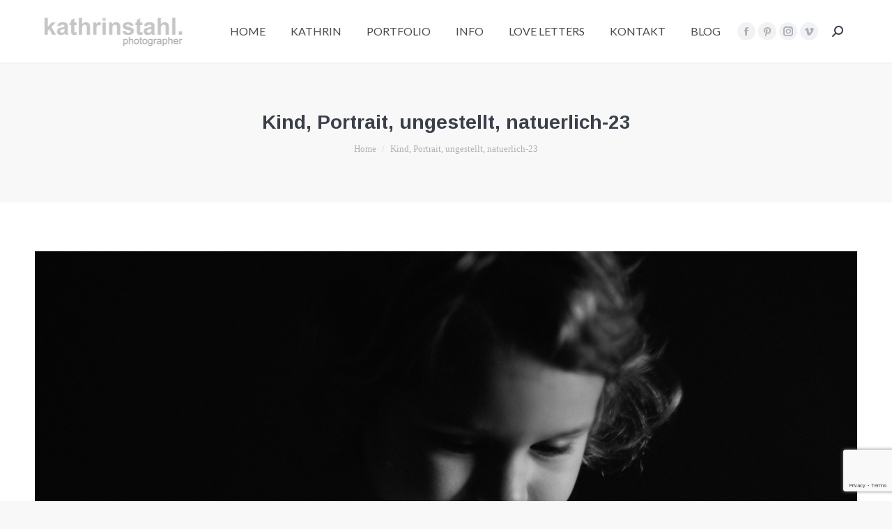

--- FILE ---
content_type: text/html; charset=utf-8
request_url: https://www.google.com/recaptcha/api2/anchor?ar=1&k=6LewZsIZAAAAACkupUFeqDvNhADkNo9pKIvGY74a&co=aHR0cHM6Ly9raW5kZXIua2F0aHJpbnN0YWhsLmNvbTo0NDM.&hl=en&v=PoyoqOPhxBO7pBk68S4YbpHZ&size=invisible&anchor-ms=20000&execute-ms=30000&cb=f7uenar6g6il
body_size: 49777
content:
<!DOCTYPE HTML><html dir="ltr" lang="en"><head><meta http-equiv="Content-Type" content="text/html; charset=UTF-8">
<meta http-equiv="X-UA-Compatible" content="IE=edge">
<title>reCAPTCHA</title>
<style type="text/css">
/* cyrillic-ext */
@font-face {
  font-family: 'Roboto';
  font-style: normal;
  font-weight: 400;
  font-stretch: 100%;
  src: url(//fonts.gstatic.com/s/roboto/v48/KFO7CnqEu92Fr1ME7kSn66aGLdTylUAMa3GUBHMdazTgWw.woff2) format('woff2');
  unicode-range: U+0460-052F, U+1C80-1C8A, U+20B4, U+2DE0-2DFF, U+A640-A69F, U+FE2E-FE2F;
}
/* cyrillic */
@font-face {
  font-family: 'Roboto';
  font-style: normal;
  font-weight: 400;
  font-stretch: 100%;
  src: url(//fonts.gstatic.com/s/roboto/v48/KFO7CnqEu92Fr1ME7kSn66aGLdTylUAMa3iUBHMdazTgWw.woff2) format('woff2');
  unicode-range: U+0301, U+0400-045F, U+0490-0491, U+04B0-04B1, U+2116;
}
/* greek-ext */
@font-face {
  font-family: 'Roboto';
  font-style: normal;
  font-weight: 400;
  font-stretch: 100%;
  src: url(//fonts.gstatic.com/s/roboto/v48/KFO7CnqEu92Fr1ME7kSn66aGLdTylUAMa3CUBHMdazTgWw.woff2) format('woff2');
  unicode-range: U+1F00-1FFF;
}
/* greek */
@font-face {
  font-family: 'Roboto';
  font-style: normal;
  font-weight: 400;
  font-stretch: 100%;
  src: url(//fonts.gstatic.com/s/roboto/v48/KFO7CnqEu92Fr1ME7kSn66aGLdTylUAMa3-UBHMdazTgWw.woff2) format('woff2');
  unicode-range: U+0370-0377, U+037A-037F, U+0384-038A, U+038C, U+038E-03A1, U+03A3-03FF;
}
/* math */
@font-face {
  font-family: 'Roboto';
  font-style: normal;
  font-weight: 400;
  font-stretch: 100%;
  src: url(//fonts.gstatic.com/s/roboto/v48/KFO7CnqEu92Fr1ME7kSn66aGLdTylUAMawCUBHMdazTgWw.woff2) format('woff2');
  unicode-range: U+0302-0303, U+0305, U+0307-0308, U+0310, U+0312, U+0315, U+031A, U+0326-0327, U+032C, U+032F-0330, U+0332-0333, U+0338, U+033A, U+0346, U+034D, U+0391-03A1, U+03A3-03A9, U+03B1-03C9, U+03D1, U+03D5-03D6, U+03F0-03F1, U+03F4-03F5, U+2016-2017, U+2034-2038, U+203C, U+2040, U+2043, U+2047, U+2050, U+2057, U+205F, U+2070-2071, U+2074-208E, U+2090-209C, U+20D0-20DC, U+20E1, U+20E5-20EF, U+2100-2112, U+2114-2115, U+2117-2121, U+2123-214F, U+2190, U+2192, U+2194-21AE, U+21B0-21E5, U+21F1-21F2, U+21F4-2211, U+2213-2214, U+2216-22FF, U+2308-230B, U+2310, U+2319, U+231C-2321, U+2336-237A, U+237C, U+2395, U+239B-23B7, U+23D0, U+23DC-23E1, U+2474-2475, U+25AF, U+25B3, U+25B7, U+25BD, U+25C1, U+25CA, U+25CC, U+25FB, U+266D-266F, U+27C0-27FF, U+2900-2AFF, U+2B0E-2B11, U+2B30-2B4C, U+2BFE, U+3030, U+FF5B, U+FF5D, U+1D400-1D7FF, U+1EE00-1EEFF;
}
/* symbols */
@font-face {
  font-family: 'Roboto';
  font-style: normal;
  font-weight: 400;
  font-stretch: 100%;
  src: url(//fonts.gstatic.com/s/roboto/v48/KFO7CnqEu92Fr1ME7kSn66aGLdTylUAMaxKUBHMdazTgWw.woff2) format('woff2');
  unicode-range: U+0001-000C, U+000E-001F, U+007F-009F, U+20DD-20E0, U+20E2-20E4, U+2150-218F, U+2190, U+2192, U+2194-2199, U+21AF, U+21E6-21F0, U+21F3, U+2218-2219, U+2299, U+22C4-22C6, U+2300-243F, U+2440-244A, U+2460-24FF, U+25A0-27BF, U+2800-28FF, U+2921-2922, U+2981, U+29BF, U+29EB, U+2B00-2BFF, U+4DC0-4DFF, U+FFF9-FFFB, U+10140-1018E, U+10190-1019C, U+101A0, U+101D0-101FD, U+102E0-102FB, U+10E60-10E7E, U+1D2C0-1D2D3, U+1D2E0-1D37F, U+1F000-1F0FF, U+1F100-1F1AD, U+1F1E6-1F1FF, U+1F30D-1F30F, U+1F315, U+1F31C, U+1F31E, U+1F320-1F32C, U+1F336, U+1F378, U+1F37D, U+1F382, U+1F393-1F39F, U+1F3A7-1F3A8, U+1F3AC-1F3AF, U+1F3C2, U+1F3C4-1F3C6, U+1F3CA-1F3CE, U+1F3D4-1F3E0, U+1F3ED, U+1F3F1-1F3F3, U+1F3F5-1F3F7, U+1F408, U+1F415, U+1F41F, U+1F426, U+1F43F, U+1F441-1F442, U+1F444, U+1F446-1F449, U+1F44C-1F44E, U+1F453, U+1F46A, U+1F47D, U+1F4A3, U+1F4B0, U+1F4B3, U+1F4B9, U+1F4BB, U+1F4BF, U+1F4C8-1F4CB, U+1F4D6, U+1F4DA, U+1F4DF, U+1F4E3-1F4E6, U+1F4EA-1F4ED, U+1F4F7, U+1F4F9-1F4FB, U+1F4FD-1F4FE, U+1F503, U+1F507-1F50B, U+1F50D, U+1F512-1F513, U+1F53E-1F54A, U+1F54F-1F5FA, U+1F610, U+1F650-1F67F, U+1F687, U+1F68D, U+1F691, U+1F694, U+1F698, U+1F6AD, U+1F6B2, U+1F6B9-1F6BA, U+1F6BC, U+1F6C6-1F6CF, U+1F6D3-1F6D7, U+1F6E0-1F6EA, U+1F6F0-1F6F3, U+1F6F7-1F6FC, U+1F700-1F7FF, U+1F800-1F80B, U+1F810-1F847, U+1F850-1F859, U+1F860-1F887, U+1F890-1F8AD, U+1F8B0-1F8BB, U+1F8C0-1F8C1, U+1F900-1F90B, U+1F93B, U+1F946, U+1F984, U+1F996, U+1F9E9, U+1FA00-1FA6F, U+1FA70-1FA7C, U+1FA80-1FA89, U+1FA8F-1FAC6, U+1FACE-1FADC, U+1FADF-1FAE9, U+1FAF0-1FAF8, U+1FB00-1FBFF;
}
/* vietnamese */
@font-face {
  font-family: 'Roboto';
  font-style: normal;
  font-weight: 400;
  font-stretch: 100%;
  src: url(//fonts.gstatic.com/s/roboto/v48/KFO7CnqEu92Fr1ME7kSn66aGLdTylUAMa3OUBHMdazTgWw.woff2) format('woff2');
  unicode-range: U+0102-0103, U+0110-0111, U+0128-0129, U+0168-0169, U+01A0-01A1, U+01AF-01B0, U+0300-0301, U+0303-0304, U+0308-0309, U+0323, U+0329, U+1EA0-1EF9, U+20AB;
}
/* latin-ext */
@font-face {
  font-family: 'Roboto';
  font-style: normal;
  font-weight: 400;
  font-stretch: 100%;
  src: url(//fonts.gstatic.com/s/roboto/v48/KFO7CnqEu92Fr1ME7kSn66aGLdTylUAMa3KUBHMdazTgWw.woff2) format('woff2');
  unicode-range: U+0100-02BA, U+02BD-02C5, U+02C7-02CC, U+02CE-02D7, U+02DD-02FF, U+0304, U+0308, U+0329, U+1D00-1DBF, U+1E00-1E9F, U+1EF2-1EFF, U+2020, U+20A0-20AB, U+20AD-20C0, U+2113, U+2C60-2C7F, U+A720-A7FF;
}
/* latin */
@font-face {
  font-family: 'Roboto';
  font-style: normal;
  font-weight: 400;
  font-stretch: 100%;
  src: url(//fonts.gstatic.com/s/roboto/v48/KFO7CnqEu92Fr1ME7kSn66aGLdTylUAMa3yUBHMdazQ.woff2) format('woff2');
  unicode-range: U+0000-00FF, U+0131, U+0152-0153, U+02BB-02BC, U+02C6, U+02DA, U+02DC, U+0304, U+0308, U+0329, U+2000-206F, U+20AC, U+2122, U+2191, U+2193, U+2212, U+2215, U+FEFF, U+FFFD;
}
/* cyrillic-ext */
@font-face {
  font-family: 'Roboto';
  font-style: normal;
  font-weight: 500;
  font-stretch: 100%;
  src: url(//fonts.gstatic.com/s/roboto/v48/KFO7CnqEu92Fr1ME7kSn66aGLdTylUAMa3GUBHMdazTgWw.woff2) format('woff2');
  unicode-range: U+0460-052F, U+1C80-1C8A, U+20B4, U+2DE0-2DFF, U+A640-A69F, U+FE2E-FE2F;
}
/* cyrillic */
@font-face {
  font-family: 'Roboto';
  font-style: normal;
  font-weight: 500;
  font-stretch: 100%;
  src: url(//fonts.gstatic.com/s/roboto/v48/KFO7CnqEu92Fr1ME7kSn66aGLdTylUAMa3iUBHMdazTgWw.woff2) format('woff2');
  unicode-range: U+0301, U+0400-045F, U+0490-0491, U+04B0-04B1, U+2116;
}
/* greek-ext */
@font-face {
  font-family: 'Roboto';
  font-style: normal;
  font-weight: 500;
  font-stretch: 100%;
  src: url(//fonts.gstatic.com/s/roboto/v48/KFO7CnqEu92Fr1ME7kSn66aGLdTylUAMa3CUBHMdazTgWw.woff2) format('woff2');
  unicode-range: U+1F00-1FFF;
}
/* greek */
@font-face {
  font-family: 'Roboto';
  font-style: normal;
  font-weight: 500;
  font-stretch: 100%;
  src: url(//fonts.gstatic.com/s/roboto/v48/KFO7CnqEu92Fr1ME7kSn66aGLdTylUAMa3-UBHMdazTgWw.woff2) format('woff2');
  unicode-range: U+0370-0377, U+037A-037F, U+0384-038A, U+038C, U+038E-03A1, U+03A3-03FF;
}
/* math */
@font-face {
  font-family: 'Roboto';
  font-style: normal;
  font-weight: 500;
  font-stretch: 100%;
  src: url(//fonts.gstatic.com/s/roboto/v48/KFO7CnqEu92Fr1ME7kSn66aGLdTylUAMawCUBHMdazTgWw.woff2) format('woff2');
  unicode-range: U+0302-0303, U+0305, U+0307-0308, U+0310, U+0312, U+0315, U+031A, U+0326-0327, U+032C, U+032F-0330, U+0332-0333, U+0338, U+033A, U+0346, U+034D, U+0391-03A1, U+03A3-03A9, U+03B1-03C9, U+03D1, U+03D5-03D6, U+03F0-03F1, U+03F4-03F5, U+2016-2017, U+2034-2038, U+203C, U+2040, U+2043, U+2047, U+2050, U+2057, U+205F, U+2070-2071, U+2074-208E, U+2090-209C, U+20D0-20DC, U+20E1, U+20E5-20EF, U+2100-2112, U+2114-2115, U+2117-2121, U+2123-214F, U+2190, U+2192, U+2194-21AE, U+21B0-21E5, U+21F1-21F2, U+21F4-2211, U+2213-2214, U+2216-22FF, U+2308-230B, U+2310, U+2319, U+231C-2321, U+2336-237A, U+237C, U+2395, U+239B-23B7, U+23D0, U+23DC-23E1, U+2474-2475, U+25AF, U+25B3, U+25B7, U+25BD, U+25C1, U+25CA, U+25CC, U+25FB, U+266D-266F, U+27C0-27FF, U+2900-2AFF, U+2B0E-2B11, U+2B30-2B4C, U+2BFE, U+3030, U+FF5B, U+FF5D, U+1D400-1D7FF, U+1EE00-1EEFF;
}
/* symbols */
@font-face {
  font-family: 'Roboto';
  font-style: normal;
  font-weight: 500;
  font-stretch: 100%;
  src: url(//fonts.gstatic.com/s/roboto/v48/KFO7CnqEu92Fr1ME7kSn66aGLdTylUAMaxKUBHMdazTgWw.woff2) format('woff2');
  unicode-range: U+0001-000C, U+000E-001F, U+007F-009F, U+20DD-20E0, U+20E2-20E4, U+2150-218F, U+2190, U+2192, U+2194-2199, U+21AF, U+21E6-21F0, U+21F3, U+2218-2219, U+2299, U+22C4-22C6, U+2300-243F, U+2440-244A, U+2460-24FF, U+25A0-27BF, U+2800-28FF, U+2921-2922, U+2981, U+29BF, U+29EB, U+2B00-2BFF, U+4DC0-4DFF, U+FFF9-FFFB, U+10140-1018E, U+10190-1019C, U+101A0, U+101D0-101FD, U+102E0-102FB, U+10E60-10E7E, U+1D2C0-1D2D3, U+1D2E0-1D37F, U+1F000-1F0FF, U+1F100-1F1AD, U+1F1E6-1F1FF, U+1F30D-1F30F, U+1F315, U+1F31C, U+1F31E, U+1F320-1F32C, U+1F336, U+1F378, U+1F37D, U+1F382, U+1F393-1F39F, U+1F3A7-1F3A8, U+1F3AC-1F3AF, U+1F3C2, U+1F3C4-1F3C6, U+1F3CA-1F3CE, U+1F3D4-1F3E0, U+1F3ED, U+1F3F1-1F3F3, U+1F3F5-1F3F7, U+1F408, U+1F415, U+1F41F, U+1F426, U+1F43F, U+1F441-1F442, U+1F444, U+1F446-1F449, U+1F44C-1F44E, U+1F453, U+1F46A, U+1F47D, U+1F4A3, U+1F4B0, U+1F4B3, U+1F4B9, U+1F4BB, U+1F4BF, U+1F4C8-1F4CB, U+1F4D6, U+1F4DA, U+1F4DF, U+1F4E3-1F4E6, U+1F4EA-1F4ED, U+1F4F7, U+1F4F9-1F4FB, U+1F4FD-1F4FE, U+1F503, U+1F507-1F50B, U+1F50D, U+1F512-1F513, U+1F53E-1F54A, U+1F54F-1F5FA, U+1F610, U+1F650-1F67F, U+1F687, U+1F68D, U+1F691, U+1F694, U+1F698, U+1F6AD, U+1F6B2, U+1F6B9-1F6BA, U+1F6BC, U+1F6C6-1F6CF, U+1F6D3-1F6D7, U+1F6E0-1F6EA, U+1F6F0-1F6F3, U+1F6F7-1F6FC, U+1F700-1F7FF, U+1F800-1F80B, U+1F810-1F847, U+1F850-1F859, U+1F860-1F887, U+1F890-1F8AD, U+1F8B0-1F8BB, U+1F8C0-1F8C1, U+1F900-1F90B, U+1F93B, U+1F946, U+1F984, U+1F996, U+1F9E9, U+1FA00-1FA6F, U+1FA70-1FA7C, U+1FA80-1FA89, U+1FA8F-1FAC6, U+1FACE-1FADC, U+1FADF-1FAE9, U+1FAF0-1FAF8, U+1FB00-1FBFF;
}
/* vietnamese */
@font-face {
  font-family: 'Roboto';
  font-style: normal;
  font-weight: 500;
  font-stretch: 100%;
  src: url(//fonts.gstatic.com/s/roboto/v48/KFO7CnqEu92Fr1ME7kSn66aGLdTylUAMa3OUBHMdazTgWw.woff2) format('woff2');
  unicode-range: U+0102-0103, U+0110-0111, U+0128-0129, U+0168-0169, U+01A0-01A1, U+01AF-01B0, U+0300-0301, U+0303-0304, U+0308-0309, U+0323, U+0329, U+1EA0-1EF9, U+20AB;
}
/* latin-ext */
@font-face {
  font-family: 'Roboto';
  font-style: normal;
  font-weight: 500;
  font-stretch: 100%;
  src: url(//fonts.gstatic.com/s/roboto/v48/KFO7CnqEu92Fr1ME7kSn66aGLdTylUAMa3KUBHMdazTgWw.woff2) format('woff2');
  unicode-range: U+0100-02BA, U+02BD-02C5, U+02C7-02CC, U+02CE-02D7, U+02DD-02FF, U+0304, U+0308, U+0329, U+1D00-1DBF, U+1E00-1E9F, U+1EF2-1EFF, U+2020, U+20A0-20AB, U+20AD-20C0, U+2113, U+2C60-2C7F, U+A720-A7FF;
}
/* latin */
@font-face {
  font-family: 'Roboto';
  font-style: normal;
  font-weight: 500;
  font-stretch: 100%;
  src: url(//fonts.gstatic.com/s/roboto/v48/KFO7CnqEu92Fr1ME7kSn66aGLdTylUAMa3yUBHMdazQ.woff2) format('woff2');
  unicode-range: U+0000-00FF, U+0131, U+0152-0153, U+02BB-02BC, U+02C6, U+02DA, U+02DC, U+0304, U+0308, U+0329, U+2000-206F, U+20AC, U+2122, U+2191, U+2193, U+2212, U+2215, U+FEFF, U+FFFD;
}
/* cyrillic-ext */
@font-face {
  font-family: 'Roboto';
  font-style: normal;
  font-weight: 900;
  font-stretch: 100%;
  src: url(//fonts.gstatic.com/s/roboto/v48/KFO7CnqEu92Fr1ME7kSn66aGLdTylUAMa3GUBHMdazTgWw.woff2) format('woff2');
  unicode-range: U+0460-052F, U+1C80-1C8A, U+20B4, U+2DE0-2DFF, U+A640-A69F, U+FE2E-FE2F;
}
/* cyrillic */
@font-face {
  font-family: 'Roboto';
  font-style: normal;
  font-weight: 900;
  font-stretch: 100%;
  src: url(//fonts.gstatic.com/s/roboto/v48/KFO7CnqEu92Fr1ME7kSn66aGLdTylUAMa3iUBHMdazTgWw.woff2) format('woff2');
  unicode-range: U+0301, U+0400-045F, U+0490-0491, U+04B0-04B1, U+2116;
}
/* greek-ext */
@font-face {
  font-family: 'Roboto';
  font-style: normal;
  font-weight: 900;
  font-stretch: 100%;
  src: url(//fonts.gstatic.com/s/roboto/v48/KFO7CnqEu92Fr1ME7kSn66aGLdTylUAMa3CUBHMdazTgWw.woff2) format('woff2');
  unicode-range: U+1F00-1FFF;
}
/* greek */
@font-face {
  font-family: 'Roboto';
  font-style: normal;
  font-weight: 900;
  font-stretch: 100%;
  src: url(//fonts.gstatic.com/s/roboto/v48/KFO7CnqEu92Fr1ME7kSn66aGLdTylUAMa3-UBHMdazTgWw.woff2) format('woff2');
  unicode-range: U+0370-0377, U+037A-037F, U+0384-038A, U+038C, U+038E-03A1, U+03A3-03FF;
}
/* math */
@font-face {
  font-family: 'Roboto';
  font-style: normal;
  font-weight: 900;
  font-stretch: 100%;
  src: url(//fonts.gstatic.com/s/roboto/v48/KFO7CnqEu92Fr1ME7kSn66aGLdTylUAMawCUBHMdazTgWw.woff2) format('woff2');
  unicode-range: U+0302-0303, U+0305, U+0307-0308, U+0310, U+0312, U+0315, U+031A, U+0326-0327, U+032C, U+032F-0330, U+0332-0333, U+0338, U+033A, U+0346, U+034D, U+0391-03A1, U+03A3-03A9, U+03B1-03C9, U+03D1, U+03D5-03D6, U+03F0-03F1, U+03F4-03F5, U+2016-2017, U+2034-2038, U+203C, U+2040, U+2043, U+2047, U+2050, U+2057, U+205F, U+2070-2071, U+2074-208E, U+2090-209C, U+20D0-20DC, U+20E1, U+20E5-20EF, U+2100-2112, U+2114-2115, U+2117-2121, U+2123-214F, U+2190, U+2192, U+2194-21AE, U+21B0-21E5, U+21F1-21F2, U+21F4-2211, U+2213-2214, U+2216-22FF, U+2308-230B, U+2310, U+2319, U+231C-2321, U+2336-237A, U+237C, U+2395, U+239B-23B7, U+23D0, U+23DC-23E1, U+2474-2475, U+25AF, U+25B3, U+25B7, U+25BD, U+25C1, U+25CA, U+25CC, U+25FB, U+266D-266F, U+27C0-27FF, U+2900-2AFF, U+2B0E-2B11, U+2B30-2B4C, U+2BFE, U+3030, U+FF5B, U+FF5D, U+1D400-1D7FF, U+1EE00-1EEFF;
}
/* symbols */
@font-face {
  font-family: 'Roboto';
  font-style: normal;
  font-weight: 900;
  font-stretch: 100%;
  src: url(//fonts.gstatic.com/s/roboto/v48/KFO7CnqEu92Fr1ME7kSn66aGLdTylUAMaxKUBHMdazTgWw.woff2) format('woff2');
  unicode-range: U+0001-000C, U+000E-001F, U+007F-009F, U+20DD-20E0, U+20E2-20E4, U+2150-218F, U+2190, U+2192, U+2194-2199, U+21AF, U+21E6-21F0, U+21F3, U+2218-2219, U+2299, U+22C4-22C6, U+2300-243F, U+2440-244A, U+2460-24FF, U+25A0-27BF, U+2800-28FF, U+2921-2922, U+2981, U+29BF, U+29EB, U+2B00-2BFF, U+4DC0-4DFF, U+FFF9-FFFB, U+10140-1018E, U+10190-1019C, U+101A0, U+101D0-101FD, U+102E0-102FB, U+10E60-10E7E, U+1D2C0-1D2D3, U+1D2E0-1D37F, U+1F000-1F0FF, U+1F100-1F1AD, U+1F1E6-1F1FF, U+1F30D-1F30F, U+1F315, U+1F31C, U+1F31E, U+1F320-1F32C, U+1F336, U+1F378, U+1F37D, U+1F382, U+1F393-1F39F, U+1F3A7-1F3A8, U+1F3AC-1F3AF, U+1F3C2, U+1F3C4-1F3C6, U+1F3CA-1F3CE, U+1F3D4-1F3E0, U+1F3ED, U+1F3F1-1F3F3, U+1F3F5-1F3F7, U+1F408, U+1F415, U+1F41F, U+1F426, U+1F43F, U+1F441-1F442, U+1F444, U+1F446-1F449, U+1F44C-1F44E, U+1F453, U+1F46A, U+1F47D, U+1F4A3, U+1F4B0, U+1F4B3, U+1F4B9, U+1F4BB, U+1F4BF, U+1F4C8-1F4CB, U+1F4D6, U+1F4DA, U+1F4DF, U+1F4E3-1F4E6, U+1F4EA-1F4ED, U+1F4F7, U+1F4F9-1F4FB, U+1F4FD-1F4FE, U+1F503, U+1F507-1F50B, U+1F50D, U+1F512-1F513, U+1F53E-1F54A, U+1F54F-1F5FA, U+1F610, U+1F650-1F67F, U+1F687, U+1F68D, U+1F691, U+1F694, U+1F698, U+1F6AD, U+1F6B2, U+1F6B9-1F6BA, U+1F6BC, U+1F6C6-1F6CF, U+1F6D3-1F6D7, U+1F6E0-1F6EA, U+1F6F0-1F6F3, U+1F6F7-1F6FC, U+1F700-1F7FF, U+1F800-1F80B, U+1F810-1F847, U+1F850-1F859, U+1F860-1F887, U+1F890-1F8AD, U+1F8B0-1F8BB, U+1F8C0-1F8C1, U+1F900-1F90B, U+1F93B, U+1F946, U+1F984, U+1F996, U+1F9E9, U+1FA00-1FA6F, U+1FA70-1FA7C, U+1FA80-1FA89, U+1FA8F-1FAC6, U+1FACE-1FADC, U+1FADF-1FAE9, U+1FAF0-1FAF8, U+1FB00-1FBFF;
}
/* vietnamese */
@font-face {
  font-family: 'Roboto';
  font-style: normal;
  font-weight: 900;
  font-stretch: 100%;
  src: url(//fonts.gstatic.com/s/roboto/v48/KFO7CnqEu92Fr1ME7kSn66aGLdTylUAMa3OUBHMdazTgWw.woff2) format('woff2');
  unicode-range: U+0102-0103, U+0110-0111, U+0128-0129, U+0168-0169, U+01A0-01A1, U+01AF-01B0, U+0300-0301, U+0303-0304, U+0308-0309, U+0323, U+0329, U+1EA0-1EF9, U+20AB;
}
/* latin-ext */
@font-face {
  font-family: 'Roboto';
  font-style: normal;
  font-weight: 900;
  font-stretch: 100%;
  src: url(//fonts.gstatic.com/s/roboto/v48/KFO7CnqEu92Fr1ME7kSn66aGLdTylUAMa3KUBHMdazTgWw.woff2) format('woff2');
  unicode-range: U+0100-02BA, U+02BD-02C5, U+02C7-02CC, U+02CE-02D7, U+02DD-02FF, U+0304, U+0308, U+0329, U+1D00-1DBF, U+1E00-1E9F, U+1EF2-1EFF, U+2020, U+20A0-20AB, U+20AD-20C0, U+2113, U+2C60-2C7F, U+A720-A7FF;
}
/* latin */
@font-face {
  font-family: 'Roboto';
  font-style: normal;
  font-weight: 900;
  font-stretch: 100%;
  src: url(//fonts.gstatic.com/s/roboto/v48/KFO7CnqEu92Fr1ME7kSn66aGLdTylUAMa3yUBHMdazQ.woff2) format('woff2');
  unicode-range: U+0000-00FF, U+0131, U+0152-0153, U+02BB-02BC, U+02C6, U+02DA, U+02DC, U+0304, U+0308, U+0329, U+2000-206F, U+20AC, U+2122, U+2191, U+2193, U+2212, U+2215, U+FEFF, U+FFFD;
}

</style>
<link rel="stylesheet" type="text/css" href="https://www.gstatic.com/recaptcha/releases/PoyoqOPhxBO7pBk68S4YbpHZ/styles__ltr.css">
<script nonce="HV7K_4iVAl03KduDzmfw4Q" type="text/javascript">window['__recaptcha_api'] = 'https://www.google.com/recaptcha/api2/';</script>
<script type="text/javascript" src="https://www.gstatic.com/recaptcha/releases/PoyoqOPhxBO7pBk68S4YbpHZ/recaptcha__en.js" nonce="HV7K_4iVAl03KduDzmfw4Q">
      
    </script></head>
<body><div id="rc-anchor-alert" class="rc-anchor-alert"></div>
<input type="hidden" id="recaptcha-token" value="[base64]">
<script type="text/javascript" nonce="HV7K_4iVAl03KduDzmfw4Q">
      recaptcha.anchor.Main.init("[\x22ainput\x22,[\x22bgdata\x22,\x22\x22,\[base64]/[base64]/[base64]/[base64]/[base64]/UltsKytdPUU6KEU8MjA0OD9SW2wrK109RT4+NnwxOTI6KChFJjY0NTEyKT09NTUyOTYmJk0rMTxjLmxlbmd0aCYmKGMuY2hhckNvZGVBdChNKzEpJjY0NTEyKT09NTYzMjA/[base64]/[base64]/[base64]/[base64]/[base64]/[base64]/[base64]\x22,\[base64]\\u003d\\u003d\x22,\x22w7g0DsK1wqnDuj5KPEtVD8Oiwr01wo0hwo3CgMOdw7MqVMOVXcOMBSHDk8Oww4JzV8KFNghsdMODJh/DqTofw50+J8O/JcOswo5aWR0NVMKZBhDDnhR6QyDCsnHCrTZlSMO9w7XClMK9aCxMwoknwrVow5VLTjM9wrM+woTChDzDjsKVLVQ4N8OMJDYLwo4/c1gxECguaxsLHMKpV8OGScOUGgnCsCDDsHt5wqoQWgA6wq/DuMK7w6nDj8K9SWbDqhVKwotnw4x+acKaWGLDiE4jYcO2GMKTw4fDlsKYWlFlIsOTBlNgw53ClGMvN1dHfUBxY1c+f8K/[base64]/[base64]/CisKmBsKZGMKGVMOPQcO3SsKrFEg7JcKPwoETw6nCjcK7w4pXLibCksOKw4vCjxtKGDcywpbCk2gTw6HDu1TDisKywqkmUhvCtcKHHR7DqMOUZVHCgyzCoUNjUMKRw5HDtsKgwrFNIcKuccKhwp0Bw6LCnmtXRcORX8OaWB8/w7TDk2pEwrQPFsKQYsOKB0HDlnYxHcOxwoXCrDrCncObXcOaWHEpDUY0w7NVJxTDtmsFw4jDl2zCvm1IGyfDuBDDisO4w5Ytw5XDjMKCNcOGSRhaUcOhwoQ0O3bDlcKtN8KEwp/ChAF7McOYw7wMY8Kvw7USZD99woZLw6LDoGtvTMOkw7bDsMOlJsKRw6V+wohIwptgw7BeAz0GwoTCkMOvWw7CuQgKasOZCsO/PcKMw6oBKAzDncOFw7jCmsK+w6jCmyjCrDvDvAHDpGHCghjCmcOdwqjDr3rClkdHdcKbwqDCrwbCo2XDq1gxw5IFwqHDqMKrw4/DszYXR8Oyw77Du8KNZ8ObwqPDisKUw4fCow0Kw6VjwpFAw4Z0wqzCqh5Aw7YoLnbDosOoLy7DiWDDtcO9DcOMw7Z2w7w0P8OGwqXDnMOnJ1bChgktORjDqUdCwpIXw6jDp0I9Km/ChWkXOcO9a2RFwoB6OAtaw6TDocKtAmRMwoBtwq1Qw7oYEsOBbsOzworCqMK8wrLCgsOTw5kRwoTCiDtiwp/DtQvDoMKBDwTCikzDr8O9aMKoExYvw7w8w7wADEXCtShewpw6w61/[base64]/KRrDq8KwS27Do8OOw5vCk8K7VyBuA8OKwoTDlmEoVEwkwqk2HnfDml/CgyR7fcOrw6RHw5PDvXTCr3TCsyLCk2TDji/DpMKxV8OPfig4w55bNDVpwpAow6EOPMKQMQE2N1s5HzoJwrPCijTDoh3Dm8O+w6U+wrkMwqrDhcKhw6V6TMOowq/DlcOSHArCrmvCpcKTwpMrwrIsw5I2BE7Cq3JZw4kPbD/ClMObH8OoelbCt2wcAsOUwoUZUnwOM8OGw43Cvw9pwpHDjcKow7rDmMOBMwRbRcK0wofCocOTfBjCg8OGw4fDgTXCucOUwprCp8KLwpBlLzzCnsK3XsOiFGXDuMKlwoHCtGw0wrPDow8lw5/CnRM7wrPCv8K3woxLw7kYwrXDhsKDXcK9wqDDtDRFw441wq13w7PDt8K+w7EIw6xwKMOZED3DsnXDosOkw7cZw6saw68aw6UKNSQHEMKROsOdwplDEkXDsAnDt8OPQ1sXBMK3EXpow60Xw5fDr8K5w6fCs8KiIsKfVMO/dUjDq8KDBcKMw57CrsOyC8ORwrvCsWXDlVrDizvDgDUcDsK0NMObdxHDjsKtGHA9w4TCgzjCmE8YwqXDicK2w7AMwpjCmsOaN8K+FMKSDMOYwpUWFwvCj0pqUCrClcO6WT8WKcKMwq0pwqUDVsOEw6JBw5tCwphmf8OEF8KJw5FBZQROw55Jwp/Cn8OMTcOWQybCnMOTw7dzw5vDk8KpZMO7w6bDjcOVwrMCw53CusO5N2vDpEA8woXDscOrQWx9Q8OOLV3DkcKrwoJEw4fDucOxwroMwrLDkmFyw4RKwoITwp44VRLCrknCv0TCinrCpMO0QWTCjWVyS8K/VBDCoMOUw6YGKidNRy9HAMOCw5bCo8OcG1LDkRI6OEoGX1LCvQdVdBUTaCMxe8KGGkLDscOEDsKpwpnDgsKKREkYVCbChMOOU8K0w5XDg2fDhG/DkMO9wrPDjA94DMK9wrnCpBjCtkLCjMKIwrLDr8OvRE9+HnHDtVUOdjhbN8OFwrPCtnd7cnZkVQ/[base64]/LMKywoTDoFfDo8O5PMKIU8K5wqLCkzRWWSlwUsKew4rCiMORDMKTwrFUwp4GdjNKwpnChnY1w5HCqC5/w5vCmhhVw7Flw7jClVYBwpchwrfCtsKPKS/DjhZSOsOid8K3w57CucOAeV8bC8Oaw7vCjA3DhsKLw4vDmMOnYMKaORg2ZBohw67CpV1mw6zDgcKqwrV7wq05wrfCqD/[base64]/DvQgTPsOqw5fCs3xJGX8FwqbDiB1bw5ETV1nDo0HCsEUnfsKmwpDDhMOqw78/[base64]/CkXDClXnDuMKswqIPccKcDMOCD1bCmhEww4zClMK/w6B8w6DDm8Kfwp/DvldOK8OPwqXChsK3w4xRXMOEQjfCpsOHMS7Ds8KldsKke2NlHlNTw48yd1VYUMOBU8K2w5/CjMKlw4hXSMKUSsOiTTxfM8KDw5zDrn7Dp1HCtivCil9GI8KgeMO7w7Vfw5gHwrJsAiHChcKCMwnDj8KIaMKhw44Qwr4+JcORw6bDrcOgw5fDuVLDrcOXw7PDosK+NlDDq20zTcOlwq/DpsKJwoddMQ4ZITzCuXp5wo3ChR8Rw5vDrcKyw57CpMOGw7DChhbDs8KgwqHDgW7CsAPCt8KNEi5MwqFlSVvCqMO7wpbCnVnDnGvDqcOtJlJ/wog+w6cbRw4NLHQBVRUAEMK1FcOtV8KRwprCu3XCh8OVw75HMR54PxnCtSggw4XCg8Ouw7nCnl0twovDugBaw4jCoC5Qw6EYNcOew7Z7ZcOvwqgsQT5Kw43DgGApInkWVMKpw4Z4bCEqB8K/[base64]/CocOnw6nCoz/Dg2TDqjvCmMK2wpJlw5ZKwqPCvXfCpMKHKcK2w7crTGJjw4oTwplwX0tVY8Kiw6VdwrnDhgIAwofCuU7Cq1XCikNOwqfCicKew7/CiDccwoU/wq9JJMKew77DlsOBw4fCj8KycB41woPCu8OrUQ3DusK8w60BwrzDtsK5wp5GLRTDksKNYDzCnMKsw6klShlLw4VkFcOVw7PCncOaIHASwpxScMO9wr8uHH0awqVFcU3CscK+aQXDiDEtc8OUwpHCnsO8w4TCucOYw6JywovClcK3wo5Kw5/DlMOFwrvCkcK1cz0/w7nCrsO+w7LDhjgaAwdrwo7DhMOyHjXDhCLDu8KnaUfDvsO4YsKkw7jDoMOzw5DCtMKvwq9Fw6sYwq9gw6LDuW7Cl2zDt1XDsMKXw77DkiBjwrAZTcKmAsK0PsOswrvCs8O/ccKYwoUrKH5WDMKRHMKdw7omwoJhfsOmwqY/cnZvwpRpBcKZw7M3wobDoEFQORvCpcOuwqzDoMOzBSrCt8OZwpQqw6A+w6VdIcOdY3FXHcODasOwW8OZIzHDoUAXw7bDsnAkw6VrwpEkw7DCpUomFsKnwqnDiloUw6nCmE7CvcKzC0vDtcOIG2J1UXcBGMKPwpPDp1/[base64]/Cs8KiE2o7wo7DisK7Ln7Ct8Ktw70+LF3CsVzCs8OiwrTCmRAJwpXCmCTCmcOuw5Yxwr4Xw4fDkRdfH8Kkw7jDiH0iFcOZbMKsJ0/[base64]/GyfChRnDqsKnwqlBwrrCqMOIwrnDrRjDmMKFwp7CmVAvwq/ClCzDjsONJSoMGzLDiMOVPAXDsMKKw70Ew5PCllgow7Ryw4bCvBDCssKpw67Cp8KWB8O1KsKwLMOcJcOGw7VpacOiw4zDlG9jYsOFMcKDYMOSO8OWUiPClMOlwqcsb0HClCvDlsOOwpHCuAcNwq9/[base64]/fsOwwpB8YBHCj3YGw7zCmMOxw57Do2otYzfCoFJ6wqsnLsOHwpPCox3DlsKWw4Erwqc0w4t1w5FEwpfDmcO+w7XCjMOpAcKPw49HwpjCkAwAL8OFIcKPw6DDscKSwo/[base64]/DvyvClcOaK8OsISTDs8Knw558w6U6w43CiGfDnGRvw4c/AnjDlx8sBsOCw7DDlVYdw7/CvsOAQU4Kw4jCqMK6w6PDmMObFjZXwpIDwo7DumEPCj/CgAbCgMOow7XCq1wMfsKmLcOAw5vDi1fCjgHCvMOzEAs1w7tUSGXDgcOXasO/[base64]/Dl0DCvMOgfUFswrRhE0fDusKZBsKhw7Nbw5Ruw6DDiMK+w4pEwrbDuMO7w6jClEt3TQnCi8K0wpnCt1JKw7hfwoHCu2FLwo7CuWvDhMK4w5dzw4vCqMO9wrwKZcOHAsO4wr3DocKKwq4vf2IswpJ2w6LCqAPCmh8jexYyBHPCtMOSdcK4wpp/FcKXXsKUSzp3esO/[base64]/CrHsaTFPCvywdw5zCjTQmJcK5H2JDVMKrwqfDrsOQw7fDtE83WcKRC8KyHsOBw50occKoAcK3wpfDtW/[base64]/Chnw6fsO8e0s/TsOew7MRA8OQW8OTBH/ChnJZG8KxVS/[base64]/wpTDhcKoP3fChcOXGMKxwrtCworDl8KMUUHDrWI4wp3ClVRcWMKpUxhUw4vClsOFw5XDk8KyXHvCqyEpAcOjCMKSSMOXw5QmKw/DpMKWw5TCvsO5wofCt8KDw7InMMKNworCj8OeYFbCosKpbsKMw59/[base64]/Crk8yw6/CrsOQA8KWbA/Dpk/DjEzCpcKKVgEJF1LCjkPDtsOxwpt2UBd2w7vDoD0bbgfCmX7DlSsGWSPCp8KdUcOsFR9IwpE2ScK0w78yZlMoF8OTw4nCjcKrJjJew5zDlsKhEmorcsK4EMKPK3jCimkUw4LDn8Kjw4lfAyjDp8KFHcKkN1LCqifDm8KUZiFhAEDCkcKQwqkawrMCIsKtS8ORwr/[base64]/[base64]/DhWrCs8KIwrAlwrPCs8Odw59bHhnCqjzDozVKw5QaaU/CuG7CkcKDw4pGKlAFw6fCk8KHwprCt8KQM3oAwp8IwqlnLQdSa8K6Xj3DicOLw6rDpMKJwpTDusOLwq/CjTXCi8OqBy/Co30UGVFPwrrDhcOAAcOYBsKpKVDDr8KRw4kERsKnPFx7SMKUfsK4VCXCiELDmMOfwqnDosOpF8Oww5/[base64]/[base64]/[base64]/DsBXDmcK/ZcKad8OHScO7TC/DgWBCwrtRJcOsLAc/[base64]/CjsKBCMOsB8Kqwq5fXGLClcKEAsKGUMKxNkAjwo9Kw5oJXcOfwqjDtMOhwqpTJ8KzThgqw6UVw6vCilzDlMKzw5MtwpvDgMKIKMKwL8OQcgN6wr5UCwrDsMKARmp1w7bCtMKtUMOrLjDCqHXDs3k2EsKxXsOEEsO4K8O7dMO3E8KSw6rCgi/DoHLDosKsWhnCuFnChcOpZMKhwr/CjcOAw5FKwq/Dvlk2QkPClsOIw7DDpxvDqsKvwqkzIsONDsONbMObw6I2w5PClXDDtkLDo2vDk1/CmBPDksO2woRLw5bCq8OfwqQQwrxmwqURwqRWw7HDnsK5Lx/Cv2jDhQLCpMOMesOpbsKbEMOdX8OZDsKhagd/WyPCscKLKsO0w7AkCxorI8Ovwp9DOMOzPMOaDMKLwo7DhMOrwrEYbcOKNw7CtjnDtG3CgH/DpmdMwokAZV0FTsKOw7TDqHXDuhIRw6/CgBjDtsKoV8Knwqhfwq3DjMKzwpERwovCusK9w6pew7p0wqbCjMOaw43CvzfDhAjCr8OlcRzCvMOHDsOiwonClEnCi8Kow4dLf8KOw4Q7KMKeUsKLwolHLcKvw6HDv8OhXirCmH/DoBwcwqwNWX9+LAbDnWTCoMOSJx8Sw4kewqoowqjDucK8wooMPMKtwql8w74Iwp/Chz3DnWzCrMKaw7PDnGvCoMOhw4rCvBDCmMO2bMOmMRnCnQ3CgUPDisKdAXJ+wrjDn8Oew5NEZS1BwoLDtHfCg8OdeyfCo8O1w6DCocKqwr7CgcKnwq4gwqbCo17CqS7CulLDlcKPNgjDrsKJAcOuYsOVOXNPw7fCvULDug0jw47CrsO/wp1cP8KqfCZLIsOvw4IgwprDhcOyAMK6Igx/w7rDnVvDnGwmEhXDmsOrwqpBw7sPwrnCnmrDqsOUbcOhw70DJsOAHMO1w6DDkEcGF8O4ZXnCvS/DizM/[base64]/CjsK2f8K7wr7CtMO2wqfCqcOzJ8KnwqphUsOcw5zCksOOwqLCsMOFw6wlFcKubMOPw5bDrcK2w5NNwrDDoMOzWDYHBwR6w5t1CV5Ow7Q/w5koXX/CusKWwqF1wp9mGSbChMOmZTbCryRcwrzCqMKtXz/[base64]/CnX3DvcO9FmTCpMKgfALChcOsX25Rw5DCqlTDj8OLEsKyZQjCnMKrw4zDq8KXwqDCoUUHXXVDT8KGEFRLwpF4f8Oawr9PKnpPw4XColshCidRw5zDhsOqFsOQw4Bkw7orw7QRwrzDgnBFOhZweRB0HTHChcOIfi0QDWLDunLDsDbDh8OYMXMTCQooOMKRwq/CnElYIx4qw5fCvcOhJMO/w4MGccO5H2cPNXvCp8KhBhjCtyRPZcKNw5XCusO9O8KuCcKcLy7DocOUwrbCgmDDlWdjUcKVwqTDtsKNwqRHw4Rfw4HCq2fDrRtzL8O3woHCosKoLyV+a8KVw7VTwqrDn3TCoMK7bUgSw40MwpJsUsKYcQIWQ8K+UsO6w5/CgTZCwoh3wqHDqV8fw5sBw6DDhMKyecKHw5bDqzc+wrVFKykqw7DCusKxw4vCi8OAbXTDrDjCtsKjWV0wOl/ClMKsDMKBCQpPOwcWLn3DocKNE3wTPEt2wr/DhTnDo8KJw7RQw6DCoxtkwrMTwpcoaG/Dh8ONJsOYwofDicKpWcOhecOqHQlEZSxDIAJVwpbCmlnCiVUpP1LDscO8P2nDi8KrWjjCpi0qZsKhaDXCnsKrwr/Dv0QZQMKYeMOxwqFLwq7CiMOoYToywprCrcOwwqcDRDjCtcKEw5dLw6PCrMO8CMO3YxF4wqbCtcOSw4xiwrbDglLDhzBUd8KOwog/HW4GNMKIHsOywqHDl8Khw4HDpcKqw7JEwoHCscK8NMOZCsOjRhzCscOJwo1dwr5LwrIgWCXCk2jCqgMtLMOqL1rDvsOaN8K1SFnCiMOjI8K6U2DDjsK/JirDhEzDuMOIFMOvGB/DmcOFVHEhLVZBUsKVND1Qw4xqd8KfwqRbwovClFI5wpPCrMOTw4bDssKYSMKidgJlDCIqdgLDvcOvI2dyJ8KTTXfDv8K/w4fDrk0zw6/CiMO6WRw2wrIYO8KNR8KZBB3DhMKcwogfP2vDvsKQFMKQw5EZwpHDohvCnTDDlyV3w5QAwqjDmMOjw49JBFvCi8Oyw5LDtE9sw7zDv8OMM8Kkw57CuU/Cl8OVw4jDscKNwqzDkMOGw6vDiU3DssOAw6ByRTNywqHCnsOaw6/CilYwFG7CrWhRG8KdC8Olw5DDjcKuwqxbwrxXDMOZKCLCrSbCukLCqcOQCcOWw7g8OMOJXsOIwobCncOcLsOCecKgw5jCm2QHU8KRRz7CpWfDvkrDhmQIwogNJXrDocKFwqjDjcOuJcKRDsKlOsKuXsK1BGdhw6MrYmFjwq/Cm8OJEBvDrMKFCMOzwoI7wrUzecKNwrnDp8K1A8OwGCzDsMKLAgNrZk3Cr3o5w58hw6jDg8KyYMKjasKVwrV0w6IWCHJWBS7Dh8OAwofDisKFa18BIMKJACouwpl6A1tFGcOTYMOifQfDt2bDlzZ6w6jDpVjDhwbCm1haw79lcQ8QN8K/ccKEaABzBWQANsOTw6nDnDXDgMKSwpHDnnHCq8Oowq4zHUjCqcK6CMO1RGh1w5FKwonCg8OawoXCr8K+w5hIUsOcw51Qd8O/HV9Dd3LCi17CkX7Dh8Knwr7Ct8Kdw5PCkh1uaMO1WyvDj8K0wptZfXXDi3nDo1rCvMK2wrLDpMO/w5JDKGHCnhrCiWJfLsKJwq/CtSvCi0DCm35vWMOMwq4obQgmLMKQwrsSw6fClsOiw7BcwpjDvAkWwqHCkhLCksKJwphsZF3CjXTDmWTCnRXDvMOywo5gw6XChWB3U8KxbQnCkzdvWSzCiwHDg8Orw6nCvsOHwr/DsinCkwAwT8OIw5HCkcKpTcOHw5h0wrXCuMKAwrlyw4oNw7YKd8OMw7VWLcOpwrQSw55xXMKqw7o1w4XDlk9/wqvDksKBSF/ClxJhMxTCvsOvYMOew4fCr8OkwoUQJ1/Dn8OMwoHCtcK4fsKgP2vDrXtQw6BrwozCmsKQwoXDp8KDVcKjw7lvwpUPwrPCisO9TUVpdVVawod+woAgwrTCqcKYwo3DsjHDv0jDj8KQByfCv8OfRcOXWcK5W8O8ShPDu8KEwq4SwoPCmUNCNQXCmcKmw5Qtb8KdTg/Cqz/DsXMUwqZ6UAB9wqsoQ8OvAT/CkhLClsKiw5lfwp8iw7bCuirDkMKmw6A8wopewoIQwoUsRXnCmsKhwpN2IMKvRMOKwr91ZgBeFBIiO8Kiw7ZlwpjDkXBNwr/[base64]/DtFclwoTClDMzwpBUwqVmwpDCpsKlPF/Csl1uYnYRZg8SA8OBw6ZyNcOWw5Y5w7DCo8KRQcOMwr1rTC9Yw60cIExtwpsqH8OsWjQOwpzDk8OxwpMdU8KuS8O1w5rCnMKhwppxwrDDosK6BsKgwofDqHvCgwguFsKEG0DCoT/Cvx07TFrDpsKJwqYpw5wJccOKE3DCoMO9w6PCgcOAYWzDhcObwq1DwpBuNnx2BcOPSA5vwojCg8O8aBwHQFhxBsKbbMOYMAvCjDIWQ8O4GsK4dEcYw6/[base64]/Ct0dkw6oUwr3DuXnDvXpjw6BUwrEmw6kUwq/CvBd4RsKoBsOIw63CvcOZw7BjwqfDo8OOwozDu3Iiwrsxwr/DtiHCvizCknTCpnLCr8Ojw6/Cm8O9aXhbwp8IwrjDpWLCrsK8wqTClioHOk/[base64]/DvmnCt8KYPlwaZsOUw57DgT5BFAfDvcOKDcKAwofDuw/DosONF8KBD25pYMOXW8OUcjR2YsKMKcKMwr3CrsKEwpbDqxAbw4YGw6TCkcOgGMKsCMKhA8O5RMOGX8Kbwq7DpEHCrTDDmmh5esKKw7zCm8Omwr3DiMK9fcOhwqDDuEtmLzXCmCzDuTZhOMKmw5nDmivDr1oSGMOowqRvw6A2XCTCnWQIVcKQwq/CrsOMw6NgW8KxCcKkw7JRw4MPwoXDjcKKw5cyGlTCpcKNwr01wrceH8OgfMK+w7HDozkkd8OgBMKiw6nDnsOCVHxmw6fCnF/DgivCk1B9OFx/[base64]/DscKifsO4w7YAQ8KuwowRwqoYwqbDi8OPHS0CwpzCssOgwqsNw4TCoA3DocK3FwfDhgIwworCisKQw4Jdw5xZO8K6YBZvZmlLBMKoGcKKwrtDfzXCgsO+YFvCvcOpwo3DlcK6w4oCS8KuG8OtCMOpTUQiw4FxEC/DscKNw4YWw6hBYggVw73DuRHCnMOWw6l0wohVX8OfD8KDwqU1w5Atwr/DggzDkMKHLBhowrjDgDLCr07Cpl7DsFLDmVXCk8OOwrJ/XMKWV2JtCMKJXcKyJTFXBl/CgyPDhMO5w7bClwx+wpw4FH4Tw644w6xVwrzCokPCj1tlw7UbT0XDhsKTw4nCs8OXGnF/ScK7HUkkwqhOQ8OVWsO/[base64]/[base64]/w4AUw5xIwr7DgcKmGmQqw53DhcOecsOxw6gZDADCoMOPFAs7w4JtW8KXwp/DvDrCgGnCgsOFOWPDr8Okw7XDlMKjd3DCu8KRw4MaTBPChMO6wroBwoDCgnFWU3XDvQvCocOZWwXClcOAA1x9MMOXMcKGKcOvwpEEw77CtyxyYsKlRMO0D8KqNMOLfxDChGXCoW/Dn8KiLMO6acK5wr5LasKPMcOZwow8wqQaCUlRTsOjbmHCh8KewpLDnMK8w5jCpMOlGcKKRsOcUMOsZMOuw4oBw4HCpxbCjTpsOmrChsKwTXnDuDI0UEHDnE8Aw5YhNMKPDUbCmSg5wrd2wrPCpAbDjMOhw6olwq4uw4EhfjrDqsO7wrJjR0p/[base64]/DmloMw7kPwqh8HcKdw7N3bTrCg8OWwo9Ywr8cR8OkEcKLwq9gwr0Qw6lQw67CjCrDo8OBC1rCpj9ww5DCh8Ofw5V+ExTDtsKow51jwp4uSBnCmUx6wp3Cj2oCw7Apw6zCsUjDlMKxfhgAwow0wrsUXsOLw5QGw6/[base64]/[base64]/w5rDl8O2wpXCocOfe8KlJVtxKcKgw6pIACvDv33CukfDr8OJJl40wrkMZwNJYsK9wpfCnsOOdmnCuz1wXwAqZ2nDuQ9VAgbDkUfDrSV4HR7CkMOdwqzDrcKdwpjCikgNw6/Co8KBwpo+AcOWWsKGw5IDw7d6w5TDmMOIwqVbGWRtSMOLDiEPwrxwwpJ0ZhZScSPCv0vCp8KFwp5ZIj0/wqDCpMOKw6Y0w73DncOgwp0DWcOmQyfClTQjQTLDo3HDo8ORwpoPwqV3Gihtwp/CsT9hVXkAf8Opw6DDqhTDgsOoK8OFLTIoeHLCrB7CrMOww5DCuTbCl8KTTcKzw55sw7zCqcONw654SMObMcO+wrfCkHR3UAHDoH7DvXnDn8K/JcOCFXB6w4YoDw3CsMOFLcODw68BwqdRw7EkwpTCiMKBwr7DjToaL1HCkMO2wrHDpsKMwr3DiAo6w492w5/DsGHCiMOjecKxwrHDqsKsecOOeVc9VMO3wr/Dti/[base64]/QcOtwq/Cox4LwoxSGx4owobCmE7DqcKXfMOPwr7DqjgEDCPCgx5ybW/DvkYhw7R9ZsKcwqV5dsODwp8JwoEWI8KWOcOzw6XDiMKFwrUnAH3Ck2/Djmd+Qlgxwp0IwpbCtsOGw7IJTMKPw73CkAvCny7DpVrChMKxwrBgw5DDjMOebMOAWcKRwpsNwpsQBT3Dr8O/wqfCqMKLFmfDp8KWwrTDiCsJw404w6k+w7EIDnpnw6nDgMKpe394woV7eTcaBsKXasOTwosnbXHDicOlZnbClng/MMOxczfCpMOjC8OsTTZvaHTDnsKBGnRgw7zClgrCtMOHfh3Dp8K4U3ZUw6NMwooxw5siw6ZES8OELljDssK5OMOFEmpjwr/[base64]/ClcKiw77Cp8O/wpYWfwHCu23CjE1rw6YVw7s/w4DDoBocwostccO+TcOuwqrCnhpzYcO5J8K0w4U9w7QOwqZNw73Dh1Ndwp13KWdncsO1OcOvwo/[base64]/DosOkwqFZwqnCksK1NMOfwow8BMO7WCInw5jCiMKAw7wPFn/CuXPCuR9FYwNpwpLCgsKmw53Dr8KBd8OWwobDklIHa8Kpw7N0wpLCm8KCJxbCq8OXw7DCnSAPw6jCilJ0wqoTHMKKw74LBcOHdcK0IsOkI8OJwp3DmBfCtcOwXW4MDEXDscOCV8OVEWdnHjUkw7d/wrBEdcOFw4McaTBzOcKPSsOVw73DrxrCkcOVwqDCkAvDo2jDo8KdHsKgwpJcB8KLX8K6NAnDrcOsw4PCuE1Hw77DvsKDV2HDscKewqXDghDDhcKwTVMew7UYOMOnwocdw6/DnCvCmTs8JMK8wp8BC8OwUXbCiW1Vw6HChcKgOsKdwqDDh3bDm8ONRz/CtQfCrMOhL8OqT8O+wp7Dr8K6OsOhwqrChsK2w77CvgPCq8OIAVZ3bhPCvm95w7w/wokQw6zDo31McsO4IMOLL8ObwrMGecK1wpLChsKhDhjDg8KVwrcDI8KRJVMcwqM7McO+QEtAD1kDw5kNfWdse8OBasOBacO/w5DCoMONwqU7w5sJScKyw7BaRkYawq/DrXAUMcKsfE4mw6LDosKEw4B8w5LCnMKORMOmw7bDiDDCiMKjAMOTw6/CjmjCqQ3Cj8OpwpgxwrfDqlvCh8ORfMOuOSLDqMKGHsO+A8Kkw58ow55xw7AaQkrCr1DCqh7CicK2IV1lBAnCjHImwp1wYQjCj8K5YCQyG8Kuwr9twqvDiGTDiMKJwrZ+w6fDoMKuwo9iN8KEwq4/w6/CpMOpenDCuwzDvMOWw6NOdAHCj8OZGBHChsOcCsKfPwUTacO9wpTDvMKwamPDksOZw4wsREXDtsOwGivCt8KdaAjDosK8w5BqwoXClEPDsywOw7kvSsO5w7lswq9BKMO0IFEpdioxSMO4FWshTsKzw6ZSAmLDun/[base64]/woNVF2ZBw4TDuVITw4/[base64]/w4Q5SXYewooNwo7Cu8K5w67DuMOHcRBSw5/CoMK/w61rI8OjIhDCrsKkw5A/wqoBViXDvsO4IDB0dADDuAPCsCwTw7AgwqoZa8OSwqNyVMKUw5ANK8OewpcfCkZFLjJnw5HCgSJVZy/DlH8VXsKqczQ2BXkOWi91ZcOwwpzCvMKsw5New4cBRcOpM8Oxwp9/wqzCmMOBMB52CjTDjcOfw5lXaMOTwpbDnElXwpjCox7ClcO1D8KLw7h/NkMuMDpDwoxEaQzDiMOSEcOZcMKeQsO3wrTDicOgVVR1MjPCuMOAYWLCm3PDrxEdwqgaXcKOwp1ZwpnCnWxDw4fDosKowqJSFcKEwqfCvgzDmcKdw44TW24nw6PCg8O0wqbCnAAFb2M8E2XChsKMwo/Cm8KhwpYLwqR2w5/CisO0wqZPeUzDqn3Dq21SV3DDisK7MMK+P0tPw5PDq2QefAfClsK/[base64]/esKTw7DDksOkw7bDkATDt8OJw5ojAcOATcKBSSjCuh7CmsK2JlbCnMKsA8K2Q27DgMO4BAYtw73DtsKKKMOyI17CpA/[base64]/DvwViw74BWsKpP8KiJ1zCpsOnwrrCn8KOwo3DnsOUC8KXT8OXwp9OwpXDncK/wpw2w6fDp8KqCHnDtzIxwozDignCsm7Ck8KbwrMpw7XCo2rCkVhJKsOqw7zCrsO9HxzCusKdwrk2w7zClyfCocO0TcO3wqbDssKNwoBrPsOZI8Oaw5vCvz/CssO8wqDDvRPDlxgkR8OKf8KKccOuw54Zwr/DnCxuJcOow7/[base64]/w6XCm3vCtShIa3EFUCInw5PClsORDMO2IXotOMOcwrvCl8KVw6bCqMO9w5EcMxrCkh0fw4Mgf8OtwqfDmVLDicKxw68ew6zClsOzJkXCu8Kyw4rDqGk9TEbCisO8wqVUBnlxYcOTw5HCs8O7F2A4wrbCicO/w7zCkMKGw51uO8O0esO4w7wSw7XDrWl/TQYxEcO/SF3CnsOSMFx8w7XCjsKlw7pVYTXDsibDhcOVGsOhTynCqAhcw6AIEnPDpMOUW8OXO25zesK3T3MDwqgcwoTCr8KEVk/CvCtDwrjDqsOzwpNYwq7DlsOhw7rDqF3DhX55wojCncKlwqdCLzptwqRwwpsNw5fDvCt5d37DihnCiC4tAyQ/AsOMaV8Uwq1OeS1tYwLCjUUfwpfCncKXw5gaRD7Dl0gMwps2w6bCqgtyV8KwURdOw65yPMO7w4oew6DCgEEFwpfDg8OfOi/DvxnDnjxswpJgUMKFw4M6wprCv8Oqw63CpBFvWsK0TsOdJC3Cny3DvMKqwqN4YcOYw6grFcORw5lFwpZSGMKXG0fCjlbCrMKMBykxw7AYBmrCtSh3wqXCtcOOHsK1UsOofcKdw5TCjcOdwoR/w7BZeijDgmdpVD1kw4dCRcKIwokmwqjDlFs3DMOKMw9QXsKbwqbCuTxGwr12KAfCqyDDhBTDtXLCocKKUMKmw7N6FyE0w61Qw7kkwrh1dQrCh8OXSBHCjAdHDcKXw5HCtSBrQH/[base64]/CqMONwoELFB87IFbDoh/CtcOiUxEWw7MPJiHDhcOgw5BVw7hnT8KdwpFbwonCv8OowpkWd1YlXjbDpcO8Tj3Cl8Oxw63CoMOCwo0GCMOeLi8HQ0bDi8OrwpssOEfCucOjwq9ee0Bmw449SRnDgyzCuWsUw4TDv0jCrcKoGcKGw7UQw5QAdg4BBwlRw7fCtDkTw6XDvCzDjio0Gm/DgMKxQV3DjMOxVcOzwoMWwoDCnmhlwqgdw7Vrw7DCpsOBKz/[base64]/DpWQlwo3DjRPCmcKCw70hw7DChm7Cr1RkLGwiGTfCnsK3wp5DwrjCiTLDs8Oqwrg2w7XDicKrasKRCcO5NzTDkg0AwrTDsMOYw5DCgcKrL8O3JXwFwpdXRk/DjcOtw6xHwpnDqSrDjEvCh8KKYMONw7xcw6FWYBPCsB7DoRgXUTfCmkTDksOAMSXDlVVcw43CgsONw7nDjVpkw6N/[base64]/BENeA8K6woLCocOKwqXCh8KdTMO9wpLDt8KvaiXCgMODw7TCs8KQwqJoYsOIwr7CiELDmx3Cv8KHw6LCgHbCtGoQBhsMw6MGPMO1OsKtw6tow4sZwp/DhcOcw5INw67DmWIaw5I7bcKtLR/[base64]/aEF2wrduwoh0w4zDmSfCvwvDt8KdSD3Cl3rCqMO7IcK5w4obfcKlX0fDmsKDw7/Dmm7DnEDDhFo9wrXCk03DiMOIYsOVUwlMH3PCrMKewqV+w5FTw5BLw5nDjsKqc8Kca8KOwrVeUA5ZTsO7T3BpwrcuNnUqwrc/wr1ydy8kKT95wrfDlhXDgWrDi8ODwrwiw6HCvhDDosOBFWfDnWJZwrzCvB1IYS/[base64]/[base64]/w6/CoAAyGifCpUwUw5fDuj/[base64]/w6fCi8Odwqo9GsK+Wx/CvMKCwrXDgVpHEcKQfSrDgXTCmcOtJEMQw6FBQ8KxwqnDnyJID2lLwq/CuyPDqsKkw5fClCjCmcOGCjTDnHs1w5dsw7LCjmzDkcOewoPCtsKJaF0/BsOmTWhqw4HDs8OFT34yw641wpfCucKdT0Q7VcKTwr5cF8KrGg8Xw67Ds8KZwqY8R8OPY8K/wppqw5EDS8Klw7U2w4fChMO0N0jCrcKDw7JJwoAlw6vCr8K8JH1uMcO1CcKIPW7DqyzDt8KhwpYvw5JVwozCnhcUTGnDssKIwobDtsOjwrjCiT9vAwJZw5Uww4HCvF93KHPCsmLDkMOSw5nDlgHCkMOwVXPCnMK/[base64]/VAhOwrfDjQoJwp7DgcKOwp/[base64]/DnTfCnMOLHA/DncKCVXZOwq7DgcK/[base64]/wofCumtowq4Dw4gAwqXCpcOlUsKyPDnDvsO1w7XDncOTK8KEOQfCmnVNWMO0cH9aw5jCi1TDpcKDw41rBAIuw7Inw5TDisO2wrTDgcKKw7YJOsKDw6oAwofCt8OSEsKAw7IJQlzDnArCvsOhw7/DuT8Pw69ZT8OTw6bCl8KHR8OTw5dkw4HCt0YiGCwHB3Y7YmjCucOQw64FV2bDjMOMPh/CgTBGwrXCmcKowqvDo8KJawBWNQl+EVANU1XCpMOyGhchwqHDgwrDksOOD2Vbw7o2wowZwrXCnMKVw793XF0UJcOhZG8Uw7YZVcKrCzXCkMK0w7pkwrjDncOvS8KcwpnChE/CoENSwo/DnMO9w7bDoBbDssOHwoLDp8O/DMK0JMKXT8KbwpvDvMKTGsKDw5XCu8KNwrYsekXDoSPDkxx0w5ptJMOzwoxCesOAw40hT8KzOMOuw6wOwrt/[base64]/NcOjdcOGBiHChEXCrCQFchYcwokdw6cUw6hUwr5uw6zCl8KEecKBwozCi0NMw4I8wrrCngMWw4hcw7bCvcKuGx3CnxsSNsOcwpF/w7Icw7vCpWDDv8Ktw4saGEUmwpoGw61DwqN1JGsrwpPDg8K7NMO7w4nCuVswwqM3fDxow5TCsMKXw6xQw5bDmgcVw6/DowxYacOoVcOyw5HCr2Fewo7DpzAcEE7DvmEsw7oAw47DhBZjwpAZMgzCjcKJw4LCuXjDosOawq8aY8KNd8KrRxM5wq7DgRTCtsKXcQ9PQhcaZD7CoR87X3x/w7seSzBPdMKSwqJywr/CoMOSwoHDk8OuDX89wozCnsKCGEQxw7bCmXIobcOKJFp+SR7DscOXwrHCq8ORVcORAxkkwoRwWB7CjsOPcX/CoMOUQcK0fUjCscKxITEDPsOnTjXCpMOWTsKKwqHCoAxvwo/[base64]/CiSMrw5/CqDALw6QSw4/CmFs5QHXCgMOVw4FFNsO9w4bDnWzClcOUwrrDuMOxbMKmw7LCtngSw6FfWMKJwrnDp8KSJSInwpLDtSTCgsOvOk7DsMK6wrLCl8OlwqHDi0XDjsK4w6vDnHdbIxEKSDB3KMKiNEwCRS57NiTCozbDjGpWw4vDpTUaY8O0w7w/w6PCsD3DmFfDv8KwwrZrIEouVsO1ZxnCg8OjOzPDnMO9w7NfwrYMPMOTw5YifcOzbQ5dWMOUwr3DnGlgw5PCp07Do3HCk0jDn8O/wq1cw4zDuSvCpDYVw6N6w5/DlMOwwrAeY2nDsMKFMREsSllvwoZse1fDpcOhRMK5JnhpwrJIw6JOK8KfFsOMw5HClsOfw7jDni5/[base64]/ClsOGasKQVcKKwrJkwokqEcKXw44OdMK3wq0Cw4LDsRvDm34qdR/[base64]/[base64]\x22],null,[\x22conf\x22,null,\x226LewZsIZAAAAACkupUFeqDvNhADkNo9pKIvGY74a\x22,0,null,null,null,1,[21,125,63,73,95,87,41,43,42,83,102,105,109,121],[1017145,710],0,null,null,null,null,0,null,0,null,700,1,null,0,\[base64]/76lBhnEnQkZnOKMAhnM8xEZ\x22,0,0,null,null,1,null,0,0,null,null,null,0],\x22https://kinder.kathrinstahl.com:443\x22,null,[3,1,1],null,null,null,1,3600,[\x22https://www.google.com/intl/en/policies/privacy/\x22,\x22https://www.google.com/intl/en/policies/terms/\x22],\x22Q6RzRjfS/kHjfBaCH70Ufi9c6Sh6BS5rF7eOGxaezvE\\u003d\x22,1,0,null,1,1769029646101,0,0,[220,226],null,[79],\x22RC-2EtAMdH67s6PgQ\x22,null,null,null,null,null,\x220dAFcWeA6fmCrl9-qquBhKI2JTCd0XMVPJWFCG6gTdJQ2S4_arKagRhgtNiONC_qB8y7Ys99kmA86BgSB-ucfetxd6sCTyFKBiGw\x22,1769112445858]");
    </script></body></html>